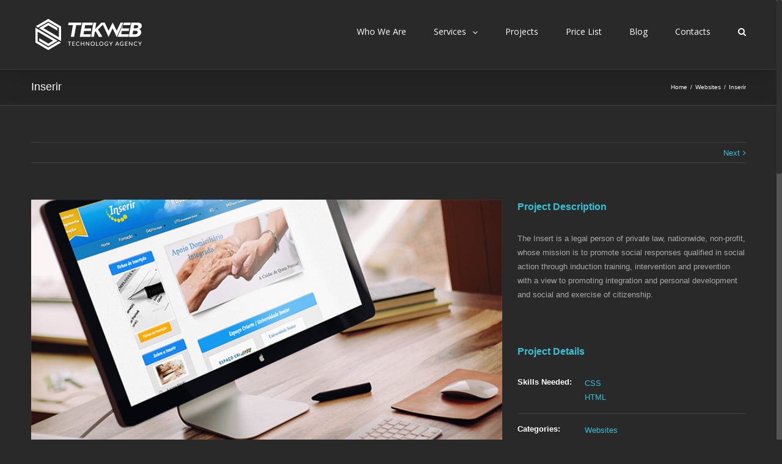

--- FILE ---
content_type: text/html; charset=UTF-8
request_url: https://www.tekweb.eu/portfolio-items/inserir/
body_size: 11613
content:
<!DOCTYPE html>
<html class="no-overflow-y" lang="en-US" prefix="og: http://ogp.me/ns# fb: http://ogp.me/ns/fb#">
<head>
	
	<meta http-equiv="Content-Type" content="text/html; charset=utf-8"/>

	
	<!--[if lte IE 8]>
	<script type="text/javascript" src="https://www.tekweb.eu/wp-content/themes/avada/assets/js/html5shiv.js"></script>
	<![endif]-->

	
	<meta name="viewport" content="width=device-width, initial-scale=1" />
	<title>Inserir &#8211; Tekweb</title>
						<script>
							/* You can add more configuration options to webfontloader by previously defining the WebFontConfig with your options */
							if ( typeof WebFontConfig === "undefined" ) {
								WebFontConfig = new Object();
							}
							WebFontConfig['google'] = {families: ['Open+Sans:400', 'PT+Sans:700']};

							(function() {
								var wf = document.createElement( 'script' );
								wf.src = 'https://ajax.googleapis.com/ajax/libs/webfont/1.5.3/webfont.js';
								wf.type = 'text/javascript';
								wf.async = 'true';
								var s = document.getElementsByTagName( 'script' )[0];
								s.parentNode.insertBefore( wf, s );
							})();
						</script>
						<link rel='dns-prefetch' href='//s.w.org' />
<link rel="alternate" type="application/rss+xml" title="Tekweb &raquo; Feed" href="https://www.tekweb.eu/feed/" />
<link rel="alternate" type="application/rss+xml" title="Tekweb &raquo; Comments Feed" href="https://www.tekweb.eu/comments/feed/" />
			<link rel="shortcut icon" href="https://www.tekweb.eu/wp-content/uploads/2016/06/favicon.png" type="image/x-icon" />
					<!-- For iPhone -->
			<link rel="apple-touch-icon-precomposed" href="https://www.tekweb.eu/wp-content/uploads/2016/06/favicon-apple.png">
					<!-- For iPhone 4 Retina display -->
			<link rel="apple-touch-icon-precomposed" sizes="114x114" href="https://www.tekweb.eu/wp-content/uploads/2016/06/favicon-retina.png">
					<!-- For iPad -->
			<link rel="apple-touch-icon-precomposed" sizes="72x72" href="https://www.tekweb.eu/wp-content/uploads/2016/06/favicon-ipad.png">
					<!-- For iPad Retina display -->
			<link rel="apple-touch-icon-precomposed" sizes="144x144" href="https://www.tekweb.eu/wp-content/uploads/2016/06/favicon-ipad-retina.png">
		
		<meta property="og:title" content="Inserir"/>
		<meta property="og:type" content="article"/>
		<meta property="og:url" content="https://www.tekweb.eu/portfolio-items/inserir/"/>
		<meta property="og:site_name" content="Tekweb"/>
		<meta property="og:description" content="The Insert is a legal person of private law, nationwide, non-profit, whose mission is to promote social responses qualified in social action through induction training, intervention and prevention with a view to promoting integration and personal development and social and exercise of citizenship."/>

									<meta property="og:image" content="https://www.tekweb.eu/wp-content/uploads/2016/06/inserir.jpg"/>
							<!-- This site uses the Google Analytics by MonsterInsights plugin v8.17 - Using Analytics tracking - https://www.monsterinsights.com/ -->
		<!-- Note: MonsterInsights is not currently configured on this site. The site owner needs to authenticate with Google Analytics in the MonsterInsights settings panel. -->
					<!-- No tracking code set -->
				<!-- / Google Analytics by MonsterInsights -->
				<script type="text/javascript">
			window._wpemojiSettings = {"baseUrl":"https:\/\/s.w.org\/images\/core\/emoji\/11.2.0\/72x72\/","ext":".png","svgUrl":"https:\/\/s.w.org\/images\/core\/emoji\/11.2.0\/svg\/","svgExt":".svg","source":{"concatemoji":"https:\/\/www.tekweb.eu\/wp-includes\/js\/wp-emoji-release.min.js?ver=5.1.21"}};
			!function(e,a,t){var n,r,o,i=a.createElement("canvas"),p=i.getContext&&i.getContext("2d");function s(e,t){var a=String.fromCharCode;p.clearRect(0,0,i.width,i.height),p.fillText(a.apply(this,e),0,0);e=i.toDataURL();return p.clearRect(0,0,i.width,i.height),p.fillText(a.apply(this,t),0,0),e===i.toDataURL()}function c(e){var t=a.createElement("script");t.src=e,t.defer=t.type="text/javascript",a.getElementsByTagName("head")[0].appendChild(t)}for(o=Array("flag","emoji"),t.supports={everything:!0,everythingExceptFlag:!0},r=0;r<o.length;r++)t.supports[o[r]]=function(e){if(!p||!p.fillText)return!1;switch(p.textBaseline="top",p.font="600 32px Arial",e){case"flag":return s([55356,56826,55356,56819],[55356,56826,8203,55356,56819])?!1:!s([55356,57332,56128,56423,56128,56418,56128,56421,56128,56430,56128,56423,56128,56447],[55356,57332,8203,56128,56423,8203,56128,56418,8203,56128,56421,8203,56128,56430,8203,56128,56423,8203,56128,56447]);case"emoji":return!s([55358,56760,9792,65039],[55358,56760,8203,9792,65039])}return!1}(o[r]),t.supports.everything=t.supports.everything&&t.supports[o[r]],"flag"!==o[r]&&(t.supports.everythingExceptFlag=t.supports.everythingExceptFlag&&t.supports[o[r]]);t.supports.everythingExceptFlag=t.supports.everythingExceptFlag&&!t.supports.flag,t.DOMReady=!1,t.readyCallback=function(){t.DOMReady=!0},t.supports.everything||(n=function(){t.readyCallback()},a.addEventListener?(a.addEventListener("DOMContentLoaded",n,!1),e.addEventListener("load",n,!1)):(e.attachEvent("onload",n),a.attachEvent("onreadystatechange",function(){"complete"===a.readyState&&t.readyCallback()})),(n=t.source||{}).concatemoji?c(n.concatemoji):n.wpemoji&&n.twemoji&&(c(n.twemoji),c(n.wpemoji)))}(window,document,window._wpemojiSettings);
		</script>
		<style type="text/css">
img.wp-smiley,
img.emoji {
	display: inline !important;
	border: none !important;
	box-shadow: none !important;
	height: 1em !important;
	width: 1em !important;
	margin: 0 .07em !important;
	vertical-align: -0.1em !important;
	background: none !important;
	padding: 0 !important;
}
</style>
	<link rel='stylesheet' id='wp-block-library-css'  href='https://www.tekweb.eu/wp-includes/css/dist/block-library/style.min.css?ver=5.1.21' type='text/css' media='all' />
<link rel='stylesheet' id='bsf-Defaults-css'  href='https://www.tekweb.eu/wp-content/uploads/smile_fonts/Defaults/Defaults.css?ver=5.1.21' type='text/css' media='all' />
<link rel='stylesheet' id='avada-stylesheet-css'  href='https://www.tekweb.eu/wp-content/themes/avada/style.css?ver=4.0.1' type='text/css' media='all' />
<!--[if lte IE 9]>
<link rel='stylesheet' id='avada-shortcodes-css'  href='https://www.tekweb.eu/wp-content/themes/avada/shortcodes.css?ver=4.0.1' type='text/css' media='all' />
<![endif]-->
<link rel='stylesheet' id='fontawesome-css'  href='https://www.tekweb.eu/wp-content/themes/avada/assets/fonts/fontawesome/font-awesome.css?ver=4.0.1' type='text/css' media='all' />
<!--[if lte IE 9]>
<link rel='stylesheet' id='avada-IE-fontawesome-css'  href='https://www.tekweb.eu/wp-content/themes/avada/assets/fonts/fontawesome/font-awesome.css?ver=4.0.1' type='text/css' media='all' />
<![endif]-->
<!--[if lte IE 8]>
<link rel='stylesheet' id='avada-IE8-css'  href='https://www.tekweb.eu/wp-content/themes/avada/assets/css/ie8.css?ver=4.0.1' type='text/css' media='all' />
<![endif]-->
<!--[if IE]>
<link rel='stylesheet' id='avada-IE-css'  href='https://www.tekweb.eu/wp-content/themes/avada/assets/css/ie.css?ver=4.0.1' type='text/css' media='all' />
<![endif]-->
<link rel='stylesheet' id='avada-iLightbox-css'  href='https://www.tekweb.eu/wp-content/themes/avada/ilightbox.css?ver=4.0.1' type='text/css' media='all' />
<link rel='stylesheet' id='avada-animations-css'  href='https://www.tekweb.eu/wp-content/themes/avada/animations.css?ver=4.0.1' type='text/css' media='all' />
<!--[if lt IE 9]>
<link rel='stylesheet' id='vc_lte_ie9-css'  href='https://www.tekweb.eu/wp-content/plugins/js_composer/assets/css/vc_lte_ie9.min.css?ver=6.0.2' type='text/css' media='screen' />
<![endif]-->
<link rel='stylesheet' id='swatchbook-css-css'  href='https://www.tekweb.eu/wp-content/plugins/Ultimate_VC_Addons/modules/../assets/css/swatchbook.css?ver=5.1.21' type='text/css' media='all' />
<link rel='stylesheet' id='vc_plugin_table_style_css-css'  href='https://www.tekweb.eu/wp-content/plugins/easy-tables-vc/assets/css/style.css?ver=1.0.0' type='text/css' media='all' />
<link rel='stylesheet' id='vc_plugin_themes_css-css'  href='https://www.tekweb.eu/wp-content/plugins/easy-tables-vc/assets/css/themes.css?ver=5.1.21' type='text/css' media='all' />
<link rel='stylesheet' id='avada-dynamic-css-css'  href='//www.tekweb.eu/wp-content/uploads/avada-styles/avada-1094.css?timestamp=1558767707&#038;ver=5.1.21' type='text/css' media='all' />
<script type='text/javascript' src='https://www.tekweb.eu/wp-includes/js/jquery/jquery.js?ver=1.12.4'></script>
<script type='text/javascript' src='https://www.tekweb.eu/wp-includes/js/jquery/jquery-migrate.min.js?ver=1.4.1'></script>
<script type='text/javascript' src='https://www.tekweb.eu/wp-content/plugins/Ultimate_VC_Addons/modules/../assets/js/modernizr.custom.js?ver=5.1.21'></script>
<script type='text/javascript' src='https://www.tekweb.eu/wp-content/plugins/Ultimate_VC_Addons/modules/../assets/js/jquery.swatchbook.js?ver=5.1.21'></script>
<link rel='https://api.w.org/' href='https://www.tekweb.eu/wp-json/' />
<link rel="EditURI" type="application/rsd+xml" title="RSD" href="https://www.tekweb.eu/xmlrpc.php?rsd" />
<link rel="wlwmanifest" type="application/wlwmanifest+xml" href="https://www.tekweb.eu/wp-includes/wlwmanifest.xml" /> 
<meta name="generator" content="WordPress 5.1.21" />
<link rel="canonical" href="https://www.tekweb.eu/portfolio-items/inserir/" />
<link rel='shortlink' href='https://www.tekweb.eu/?p=1094' />
<link rel="alternate" type="application/json+oembed" href="https://www.tekweb.eu/wp-json/oembed/1.0/embed?url=https%3A%2F%2Fwww.tekweb.eu%2Fportfolio-items%2Finserir%2F" />
<link rel="alternate" type="text/xml+oembed" href="https://www.tekweb.eu/wp-json/oembed/1.0/embed?url=https%3A%2F%2Fwww.tekweb.eu%2Fportfolio-items%2Finserir%2F&#038;format=xml" />
<!-- Global site tag (gtag.js) - Google Analytics -->
<script async src="https://www.googletagmanager.com/gtag/js?id=UA-28031363-9"></script>
<script>
  window.dataLayer = window.dataLayer || [];
  function gtag(){dataLayer.push(arguments);}
  gtag('js', new Date());

  gtag('config', 'UA-28031363-9');
</script><style type="text/css">
.qtranxs_flag_en {background-image: url(https://www.tekweb.eu/wp-content/plugins/qtranslate-x_OLD/flags/gb.png); background-repeat: no-repeat;}
.qtranxs_flag_pt {background-image: url(https://www.tekweb.eu/wp-content/plugins/qtranslate-x_OLD/flags/pt.png); background-repeat: no-repeat;}
</style>
<link hreflang="en" href="https://en.www.tekweb.eu/portfolio-items/inserir/" rel="alternate" />
<link hreflang="pt" href="https://pt.www.tekweb.eu/portfolio-items/inserir/" rel="alternate" />
<link hreflang="x-default" href="https://www.tekweb.eu/portfolio-items/inserir/" rel="alternate" />
<meta name="generator" content="qTranslate-X 3.4.6.8" />
<meta name="generator" content="Powered by WPBakery Page Builder - drag and drop page builder for WordPress."/>
<!--[if IE 9]> <script>var _fusionParallaxIE9 = true;</script> <![endif]-->		<style type="text/css" id="wp-custom-css">
			.qtranxs_flag_en {background-image: url(https://www.tekweb.eu/wp-content/plugins/qtranslate-x/flags/gb.png); background-repeat: no-repeat;}
.qtranxs_flag_pt {background-image: url(https://www.tekweb.eu/wp-content/plugins/qtranslate-x/flags/pt.png); background-repeat: no-repeat;}
		</style>
		<noscript><style type="text/css"> .wpb_animate_when_almost_visible { opacity: 1; }</style></noscript>
	
	<!--[if lte IE 8]>
	<script type="text/javascript">
	jQuery(document).ready(function() {
	var imgs, i, w;
	var imgs = document.getElementsByTagName( 'img' );
	for( i = 0; i < imgs.length; i++ ) {
		w = imgs[i].getAttribute( 'width' );
		imgs[i].removeAttribute( 'width' );
		imgs[i].removeAttribute( 'height' );
	}
	});
	</script>

	<script src="https://www.tekweb.eu/wp-content/themes/avada/assets/js/excanvas.js"></script>

	<![endif]-->

	<!--[if lte IE 9]>
	<script type="text/javascript">
	jQuery(document).ready(function() {

	// Combine inline styles for body tag
	jQuery('body').each( function() {
		var combined_styles = '<style type="text/css">';

		jQuery( this ).find( 'style' ).each( function() {
			combined_styles += jQuery(this).html();
			jQuery(this).remove();
		});

		combined_styles += '</style>';

		jQuery( this ).prepend( combined_styles );
	});
	});
	</script>

	<![endif]-->

	<script type="text/javascript">
		var doc = document.documentElement;
		doc.setAttribute('data-useragent', navigator.userAgent);
	</script>

	
	</head>
<body class="avada_portfolio-template-default single single-avada_portfolio postid-1094 single-format-standard fusion-body no-mobile-slidingbar mobile-logo-pos-left layout-wide-mode menu-text-align-left mobile-menu-design-modern fusion-image-hovers fusion-show-pagination-text wpb-js-composer js-comp-ver-6.0.2 vc_responsive">
				<div id="wrapper" class="">
		<div id="home" style="position:relative;top:1px;"></div>
				
		
			<div class="fusion-header-wrapper fusion-header-shadow">
				<div class="fusion-header-v1 fusion-logo-left fusion-sticky-menu- fusion-sticky-logo-1 fusion-mobile-logo-1 fusion-mobile-menu-design-modern ">
					<div class="fusion-header-sticky-height"></div>
<div class="fusion-header">
	<div class="fusion-row">
		<div class="fusion-logo" data-margin-top="31px" data-margin-bottom="31px" data-margin-left="0px" data-margin-right="0px">
				<a class="fusion-logo-link" href="https://www.tekweb.eu">
						<img src="//www.tekweb.eu/wp-content/uploads/2016/10/main-logo-white.png" width="225" height="51" alt="Tekweb" class="fusion-logo-1x fusion-standard-logo" />

							<img src="//www.tekweb.eu/wp-content/uploads/2016/10/main-logo-white.png" width="225" height="51" alt="Tekweb" class="fusion-standard-logo fusion-logo-2x" />
			
			<!-- mobile logo -->
											<img src="//www.tekweb.eu/wp-content/uploads/2016/06/logo-mobile.png" width="190" height="43" alt="Tekweb" class="fusion-logo-1x fusion-mobile-logo-1x" />

														<img src="//www.tekweb.eu/wp-content/uploads/2016/06/logo-1.png" width="190" height="43" alt="Tekweb" style="max-height: 43px; height: auto;" class="fusion-logo-2x fusion-mobile-logo-2x" />
							
			<!-- sticky header logo -->
											<img src="//www.tekweb.eu/wp-content/uploads/2016/10/main-logo-white.png" width="225" height="51" alt="Tekweb" class="fusion-logo-1x fusion-sticky-logo-1x" />

														<img src="//www.tekweb.eu/wp-content/uploads/2016/06/logo-sticky2x.png" width="225" height="51" alt="Tekweb" style="max-height: 51px; height: auto;" class="fusion-logo-2x fusion-sticky-logo-2x" />
									</a>
		</div>
		<div class="fusion-main-menu"><ul id="menu-main-menu" class="fusion-menu"><li  id="menu-item-21"  class="menu-item menu-item-type-post_type menu-item-object-page menu-item-21"  ><a  href="https://www.tekweb.eu/who-we-are/"><span class="menu-text">Who We Are</span></a></li><li  id="menu-item-1652"  class="menu-item menu-item-type-custom menu-item-object-custom menu-item-has-children menu-item-1652 fusion-dropdown-menu"  ><a ><span class="menu-text">Services</span> <span class="fusion-caret"><i class="fusion-dropdown-indicator"></i></span></a><ul class="sub-menu"><li  id="menu-item-1342"  class="menu-item menu-item-type-post_type menu-item-object-page menu-item-1342 fusion-dropdown-submenu"  ><a  href="https://www.tekweb.eu/image-management/"><span class="">Image Management</span></a></li><li  id="menu-item-1348"  class="menu-item menu-item-type-post_type menu-item-object-page menu-item-1348 fusion-dropdown-submenu"  ><a  href="https://www.tekweb.eu/websites/"><span class="">Websites</span></a></li><li  id="menu-item-1355"  class="menu-item menu-item-type-post_type menu-item-object-page menu-item-1355 fusion-dropdown-submenu"  ><a  href="https://www.tekweb.eu/seo-consulting/"><span class="">SEO Consulting</span></a></li><li  id="menu-item-1360"  class="menu-item menu-item-type-post_type menu-item-object-page menu-item-1360 fusion-dropdown-submenu"  ><a  href="https://www.tekweb.eu/online-advertising/"><span class="">Online Advertising</span></a></li><li  id="menu-item-1364"  class="menu-item menu-item-type-post_type menu-item-object-page menu-item-1364 fusion-dropdown-submenu"  ><a  href="https://www.tekweb.eu/newsletter-service/"><span class="">Newsletter Service</span></a></li><li  id="menu-item-1369"  class="menu-item menu-item-type-post_type menu-item-object-page menu-item-1369 fusion-dropdown-submenu"  ><a  href="https://www.tekweb.eu/software-development/"><span class="">Software Development</span></a></li></ul></li><li  id="menu-item-1377"  class="menu-item menu-item-type-post_type menu-item-object-page menu-item-1377"  ><a  href="https://www.tekweb.eu/projects/"><span class="menu-text">Projects</span></a></li><li  id="menu-item-1441"  class="menu-item menu-item-type-post_type menu-item-object-page menu-item-1441"  ><a  href="https://www.tekweb.eu/price-list/"><span class="menu-text">Price List</span></a></li><li  id="menu-item-1738"  class="menu-item menu-item-type-post_type menu-item-object-page menu-item-1738"  ><a  href="https://www.tekweb.eu/blog/"><span class="menu-text">Blog</span></a></li><li  id="menu-item-747"  class="menu-item menu-item-type-post_type menu-item-object-page menu-item-747"  ><a  href="https://www.tekweb.eu/contact-us/"><span class="menu-text">Contacts</span></a></li><li class="fusion-custom-menu-item fusion-main-menu-search"><a class="fusion-main-menu-icon"></a><div class="fusion-custom-menu-item-contents"><form role="search" class="searchform" method="get" action="https://www.tekweb.eu/">
	<div class="search-table">
		<div class="search-field">
			<input type="text" value="" name="s" class="s" placeholder="Search ..." />
		</div>
		<div class="search-button">
			<input type="submit" class="searchsubmit" value="&#xf002;" />
		</div>
	</div>
</form>
</div></li></ul></div>			<div class="fusion-mobile-menu-icons">
							<a href="#" class="fusion-icon fusion-icon-bars"></a>
		
		
			</div>


<div class="fusion-mobile-nav-holder"></div>

	</div>
</div>
				</div>
				<div class="fusion-clearfix"></div>
			</div>
					
		<div id="sliders-container">
					</div>
				
					<div class="fusion-page-title-bar fusion-page-title-bar-breadcrumbs fusion-page-title-bar-left">
	<div class="fusion-page-title-row">
		<div class="fusion-page-title-wrapper">
			<div class="fusion-page-title-captions">

																			<h1 class="entry-title">Inserir</h1>

									
				
			</div>

												<div class="fusion-page-title-secondary"><div class="fusion-breadcrumbs"><span itemscope itemtype="http://data-vocabulary.org/Breadcrumb"><a itemprop="url" href="https://www.tekweb.eu" ><span itemprop="title">Home</span></a></span><span class="fusion-breadcrumb-sep">/</span><span itemscope itemtype="http://data-vocabulary.org/Breadcrumb"><a itemprop="url" href="https://www.tekweb.eu/portfolio_category/websites/" ><span itemprop="title">Websites</span></a></span><span class="fusion-breadcrumb-sep">/</span><span class="breadcrumb-leaf">Inserir</span></div></div>
							
		</div>
	</div>
</div>
		
		
		
						<div id="main" class="clearfix " style="">
			<div class="fusion-row" style="">
<div id="content" class="portfolio-half" style="width: 100%;">
	
			<div class="single-navigation clearfix">
			
			
			
											<a href="https://www.tekweb.eu/portfolio-items/gasutil/" rel="next">Next</a>
					</div>
	
			<div id="post-1094" class="post-1094 avada_portfolio type-avada_portfolio status-publish format-standard has-post-thumbnail hentry portfolio_category-websites portfolio_skills-css portfolio_skills-html">
			
																		<div class="fusion-flexslider flexslider fusion-post-slideshow post-slideshow fusion-flexslider-loading">
							<ul class="slides">
																																																																																										<li>
																							<a href="https://www.tekweb.eu/wp-content/uploads/2016/06/mocku-inserir-desk.jpg" data-rel="iLightbox[gallery1094]" title="" data-title="mocku-inserir-desk" data-caption="">
													<img src="https://www.tekweb.eu/wp-content/uploads/2016/06/mocku-inserir-desk.jpg" alt="" role="presentation" />
												</a>
																					</li>
																																																																																				<li>
																							<a href="https://www.tekweb.eu/wp-content/uploads/2016/06/mocku-inserir-macbook.jpg" data-rel="iLightbox[gallery1094]" title="" data-title="mocku-inserir-macbook" data-caption="">
													<img src="https://www.tekweb.eu/wp-content/uploads/2016/06/mocku-inserir-macbook.jpg" alt="" role="presentation" />
												</a>
																					</li>
																																																																																																							</ul>
						</div>
												
						<div class="project-content clearfix">
				
			<span class="entry-title" style="display: none;">
			Inserir		</span>
	
			<span class="vcard" style="display: none;">
			<span class="fn">
				<a href="https://www.tekweb.eu/author/webmaster/" title="Posts by admin" rel="author">admin</a>			</span>
		</span>
	
			<span class="updated" style="display:none;">
			2016-06-15T09:46:03+00:00		</span>
	
				<div class="project-description post-content fusion-project-description-details" style="">
											<h3 style="">Project Description</h3>
										<p>The Insert is a legal person of private law, nationwide, non-profit, whose mission is to promote social responses qualified in social action through induction training, intervention and prevention with a view to promoting integration and personal development and social and exercise of citizenship.</p>
				</div>
									<div class="project-info">

						<h3>Project Details</h3>

													<div class="project-info-box">
								<h4>Skills Needed:</h4>
								<div class="project-terms">
									<a href="https://www.tekweb.eu/portfolio_skills/css/" rel="tag">CSS</a><br /><a href="https://www.tekweb.eu/portfolio_skills/html/" rel="tag">HTML</a>								</div>
							</div>
						
													<div class="project-info-box">
								<h4>Categories:</h4>
								<div class="project-terms">
									<a href="https://www.tekweb.eu/portfolio_category/websites/" rel="tag">Websites</a>								</div>
							</div>
						
						
																				<div class="project-info-box">
								<h4>Project URL:</h4>
								<span><a href="http://inserir.com.pt/">inserir.com.pt</a></span>
							</div>
						
						
											</div>
							</div>

			<div class="portfolio-sep"></div>
										<div class="fusion-sharing-box fusion-single-sharing-box share-box">
				<h4>Share This Story, Choose Your Platform!</h4>
				<div class="fusion-social-networks boxed-icons"><div class="fusion-social-networks-wrapper"><a class="fusion-social-network-icon fusion-tooltip fusion-facebook fusion-icon-facebook" style="color:#919191;background-color:#4b4e4f;border-color:#4b4e4f;border-radius:4px;" social_network="facebook" social_link="http://www.facebook.com/sharer.php?m2w&amp;s=100&amp;p&#091;url&#093;=https://www.tekweb.eu/portfolio-items/inserir/&amp;p&#091;images&#093;&#091;0&#093;=https://www.tekweb.eu/wp-content/uploads/2016/06/inserir.jpg&amp;p&#091;title&#093;=Inserir" icon_color="#919191" box_color="#4b4e4f" last href="https://www.facebook.com/sharer.php?m2w&amp;s=100&amp;p&#091;url&#093;=https://www.tekweb.eu/portfolio-items/inserir/&amp;p&#091;images&#093;&#091;0&#093;=https://www.tekweb.eu/wp-content/uploads/2016/06/inserir.jpg&amp;p&#091;title&#093;=Inserir" target="_blank" data-placement="top" data-title="Facebook" data-toggle="tooltip" title="Facebook"><span class="screen-reader-text">Facebook</span></a><a  class="fusion-social-network-icon fusion-tooltip fusion-twitter fusion-icon-twitter" style="color:#919191;background-color:#4b4e4f;border-color:#4b4e4f;border-radius:4px;" social_network="twitter" social_link="https://twitter.com/share?text=Inserir&amp;url=https%3A%2F%2Fwww.tekweb.eu%2Fportfolio-items%2Finserir%2F" icon_color="#919191" box_color="#4b4e4f" last href="https://twitter.com/share?text=Inserir&amp;url=https%3A%2F%2Fwww.tekweb.eu%2Fportfolio-items%2Finserir%2F" target="_blank" data-placement="top" data-title="Twitter" data-toggle="tooltip" title="Twitter"><span class="screen-reader-text">Twitter</span></a><a  class="fusion-social-network-icon fusion-tooltip fusion-linkedin fusion-icon-linkedin" style="color:#919191;background-color:#4b4e4f;border-color:#4b4e4f;border-radius:4px;" social_network="linkedin" social_link="https://www.linkedin.com/shareArticle?mini=true&amp;url=https://www.tekweb.eu/portfolio-items/inserir/&amp;title=Inserir&amp;summary=The%20Insert%20is%20a%20legal%20person%20of%20private%20law%2C%20nationwide%2C%20non-profit%2C%20whose%20mission%20is%20to%20promote%20social%20responses%20qualified%20in%20social%20action%20through%20induction%20training%2C%20intervention%20and%20prevention%20with%20a%20view%20to%20promoting%20integration%20and%20personal%20development%20and%20social%20and%20exercise%20of%20citizenship." icon_color="#919191" box_color="#4b4e4f" last href="https://www.linkedin.com/shareArticle?mini=true&amp;url=https://www.tekweb.eu/portfolio-items/inserir/&amp;title=Inserir&amp;summary=The%20Insert%20is%20a%20legal%20person%20of%20private%20law%2C%20nationwide%2C%20non-profit%2C%20whose%20mission%20is%20to%20promote%20social%20responses%20qualified%20in%20social%20action%20through%20induction%20training%2C%20intervention%20and%20prevention%20with%20a%20view%20to%20promoting%20integration%20and%20personal%20development%20and%20social%20and%20exercise%20of%20citizenship." target="_blank" data-placement="top" data-title="Linkedin" data-toggle="tooltip" title="Linkedin"><span class="screen-reader-text">Linkedin</span></a><a  class="fusion-social-network-icon fusion-tooltip fusion-reddit fusion-icon-reddit" style="color:#919191;background-color:#4b4e4f;border-color:#4b4e4f;border-radius:4px;" social_network="reddit" social_link="http://reddit.com/submit?url=https://www.tekweb.eu/portfolio-items/inserir/&amp;title=Inserir" icon_color="#919191" box_color="#4b4e4f" last href="http://reddit.com/submit?url=https://www.tekweb.eu/portfolio-items/inserir/&amp;title=Inserir" target="_blank" data-placement="top" data-title="Reddit" data-toggle="tooltip" title="Reddit"><span class="screen-reader-text">Reddit</span></a><a class="fusion-social-network-icon fusion-tooltip fusion-tumblr fusion-icon-tumblr" style="color:#919191;background-color:#4b4e4f;border-color:#4b4e4f;border-radius:4px;" social_network="tumblr" social_link="http://www.tumblr.com/share/link?url=https%3A%2F%2Fwww.tekweb.eu%2Fportfolio-items%2Finserir%2F&amp;name=Inserir&amp;description=The%20Insert%20is%20a%20legal%20person%20of%20private%20law%2C%20nationwide%2C%20non-profit%2C%20whose%20mission%20is%20to%20promote%20social%20responses%20qualified%20in%20social%20action%20through%20induction%20training%2C%20intervention%20and%20prevention%20with%20a%20view%20to%20promoting%20integration%20and%20personal%20development%20and%20social%20and%20exercise%20of%20citizenship." icon_color="#919191" box_color="#4b4e4f" last href="https://www.tumblr.com/share/link?url=https%3A%2F%2Fwww.tekweb.eu%2Fportfolio-items%2Finserir%2F&amp;name=Inserir&amp;description=The%20Insert%20is%20a%20legal%20person%20of%20private%20law%2C%20nationwide%2C%20non-profit%2C%20whose%20mission%20is%20to%20promote%20social%20responses%20qualified%20in%20social%20action%20through%20induction%20training%2C%20intervention%20and%20prevention%20with%20a%20view%20to%20promoting%20integration%20and%20personal%20development%20and%20social%20and%20exercise%20of%20citizenship." target="_blank" data-placement="top" data-title="Tumblr" data-toggle="tooltip" title="Tumblr"><span class="screen-reader-text">Tumblr</span></a><a  class="fusion-social-network-icon fusion-tooltip fusion-googleplus fusion-icon-googleplus" style="color:#919191;background-color:#4b4e4f;border-color:#4b4e4f;border-radius:4px;" social_network="googleplus" social_link="https://plus.google.com/share?url=https://www.tekweb.eu/portfolio-items/inserir/" icon_color="#919191" box_color="#4b4e4f" last href="https://plus.google.com/share?url=https://www.tekweb.eu/portfolio-items/inserir/" onclick="javascript:window.open(this.href,&#039;&#039;, &#039;menubar=no,toolbar=no,resizable=yes,scrollbars=yes,height=600,width=600&#039;);return false;" target="_blank" data-placement="top" data-title="Google+" data-toggle="tooltip" title="Google+"><span class="screen-reader-text">Google+</span></a><a class="fusion-social-network-icon fusion-tooltip fusion-pinterest fusion-icon-pinterest" style="color:#919191;background-color:#4b4e4f;border-color:#4b4e4f;border-radius:4px;" social_network="pinterest" social_link="http://pinterest.com/pin/create/button/?url=https%3A%2F%2Fwww.tekweb.eu%2Fportfolio-items%2Finserir%2F&amp;description=The%20Insert%20is%20a%20legal%20person%20of%20private%20law%2C%20nationwide%2C%20non-profit%2C%20whose%20mission%20is%20to%20promote%20social%20responses%20qualified%20in%20social%20action%20through%20induction%20training%2C%20intervention%20and%20prevention%20with%20a%20view%20to%20promoting%20integration%20and%20personal%20development%20and%20social%20and%20exercise%20of%20citizenship.&amp;media=https%3A%2F%2Fwww.tekweb.eu%2Fwp-content%2Fuploads%2F2016%2F06%2Finserir.jpg" icon_color="#919191" box_color="#4b4e4f" last href="https://pinterest.com/pin/create/button/?url=https%3A%2F%2Fwww.tekweb.eu%2Fportfolio-items%2Finserir%2F&amp;description=The%20Insert%20is%20a%20legal%20person%20of%20private%20law%2C%20nationwide%2C%20non-profit%2C%20whose%20mission%20is%20to%20promote%20social%20responses%20qualified%20in%20social%20action%20through%20induction%20training%2C%20intervention%20and%20prevention%20with%20a%20view%20to%20promoting%20integration%20and%20personal%20development%20and%20social%20and%20exercise%20of%20citizenship.&amp;media=https%3A%2F%2Fwww.tekweb.eu%2Fwp-content%2Fuploads%2F2016%2F06%2Finserir.jpg" target="_blank" data-placement="top" data-title="Pinterest" data-toggle="tooltip" title="Pinterest"><span class="screen-reader-text">Pinterest</span></a><a  class="fusion-social-network-icon fusion-tooltip fusion-vk fusion-icon-vk" style="color:#919191;background-color:#4b4e4f;border-color:#4b4e4f;border-radius:4px;" social_network="vk" social_link="http://vkontakte.ru/share.php?url=https%3A%2F%2Fwww.tekweb.eu%2Fportfolio-items%2Finserir%2F&amp;title=Inserir&amp;description=The%20Insert%20is%20a%20legal%20person%20of%20private%20law%2C%20nationwide%2C%20non-profit%2C%20whose%20mission%20is%20to%20promote%20social%20responses%20qualified%20in%20social%20action%20through%20induction%20training%2C%20intervention%20and%20prevention%20with%20a%20view%20to%20promoting%20integration%20and%20personal%20development%20and%20social%20and%20exercise%20of%20citizenship." icon_color="#919191" box_color="#4b4e4f" last href="http://vkontakte.ru/share.php?url=https%3A%2F%2Fwww.tekweb.eu%2Fportfolio-items%2Finserir%2F&amp;title=Inserir&amp;description=The%20Insert%20is%20a%20legal%20person%20of%20private%20law%2C%20nationwide%2C%20non-profit%2C%20whose%20mission%20is%20to%20promote%20social%20responses%20qualified%20in%20social%20action%20through%20induction%20training%2C%20intervention%20and%20prevention%20with%20a%20view%20to%20promoting%20integration%20and%20personal%20development%20and%20social%20and%20exercise%20of%20citizenship." target="_blank" data-placement="top" data-title="Vk" data-toggle="tooltip" title="Vk"><span class="screen-reader-text">Vk</span></a><a class="fusion-social-network-icon fusion-tooltip fusion-mail fusion-icon-mail fusion-last-social-icon" style="color:#919191;background-color:#4b4e4f;border-color:#4b4e4f;border-radius:4px;" social_network="mail" social_link="mailto:?subject=Inserir&amp;body=https://www.tekweb.eu/portfolio-items/inserir/" icon_color="#919191" box_color="#4b4e4f" last="1" href="/cdn-cgi/l/email-protection#e3dc90968189868097deaa8d9086918a91c5828e93d8818c879ade8b97979390d9cccc949494cd978688948681cd8696cc938c9197858c8f8a8cce8a97868e90cc8a8d9086918a91cc" target="_self" data-placement="top" data-title="Email" data-toggle="tooltip" title="Email"><span class="screen-reader-text">Email</span></a><div class="fusion-clearfix"></div></div></div>			</div>
							<div class="related-posts single-related-posts">
	<div class="fusion-title fusion-title-size-three sep-single" style="margin-top:0px;margin-bottom:0px;"><h3 class="title-heading-left">Related Projects</h3><div class="title-sep-container"><div class="title-sep sep-single"></div></div></div>
	
	
	
	
				<div class="fusion-carousel" data-imagesize="fixed" data-metacontent="yes" data-autoplay="yes" data-touchscroll="no" data-columns="3" data-itemmargin="20px" data-itemwidth="180" data-touchscroll="yes" data-scrollitems="">
		<div class="fusion-carousel-positioner">
			<ul class="fusion-carousel-holder">
													<li class="fusion-carousel-item">
						<div class="fusion-carousel-item-wrapper">
							
<div class="fusion-image-wrapper fusion-image-size-fixed" aria-haspopup="true">

	
			<img src="https://www.tekweb.eu/wp-content/uploads/2016/07/tekweb-500x383.jpg" srcset="https://www.tekweb.eu/wp-content/uploads/2016/07/tekweb-500x383.jpg 1x, https://www.tekweb.eu/wp-content/uploads/2016/07/tekweb-500x383@2x.jpg 2x" width="500" height="383" alt="Tekweb" />


		<div class="fusion-rollover">
	<div class="fusion-rollover-content">

														<a class="fusion-rollover-link" href="https://www.tekweb.eu/portfolio-items/tekweb/">Permalink</a>
			
														
								
													<div class="fusion-rollover-sep"></div>
				
																		<a class="fusion-rollover-gallery" href="https://www.tekweb.eu/wp-content/uploads/2016/07/tekweb.jpg" data-id="1597" data-rel="iLightbox[gallery]" data-title="tekweb" data-caption="">
						Gallery					</a>
														
				
				
		
				
				
					</div>
</div>

	
</div>
							

																							<h4 class="fusion-carousel-title">
									<a href="https://www.tekweb.eu/portfolio-items/tekweb/"_self>Tekweb</a>
								</h4>

								<div class="fusion-carousel-meta">
									<span class="fusion-date">July 6th, 2016</span>

									<span class="fusion-inline-sep">|</span>
									<span><span>Comments Off<span class="screen-reader-text"> on Tekweb</span></span></span>
								</div><!-- fusion-carousel-meta -->
													</div><!-- fusion-carousel-item-wrapper -->
					</li>
									<li class="fusion-carousel-item">
						<div class="fusion-carousel-item-wrapper">
							
<div class="fusion-image-wrapper fusion-image-size-fixed" aria-haspopup="true">

	
			<img src="https://www.tekweb.eu/wp-content/uploads/2016/06/portal-pcfacil-500x383.jpg" srcset="https://www.tekweb.eu/wp-content/uploads/2016/06/portal-pcfacil-500x383.jpg 1x, https://www.tekweb.eu/wp-content/uploads/2016/06/portal-pcfacil-500x383@2x.jpg 2x" width="500" height="383" alt="Portal pcfacil" />


		<div class="fusion-rollover">
	<div class="fusion-rollover-content">

														<a class="fusion-rollover-link" href="https://www.tekweb.eu/portfolio-items/portal-pcfacil/">Permalink</a>
			
														
								
													<div class="fusion-rollover-sep"></div>
				
																		<a class="fusion-rollover-gallery" href="https://www.tekweb.eu/wp-content/uploads/2016/06/portal-pcfacil.jpg" data-id="1569" data-rel="iLightbox[gallery]" data-title="portal-pcfacil" data-caption="">
						Gallery					</a>
														
				
				
		
				
				
					</div>
</div>

	
</div>
							

																							<h4 class="fusion-carousel-title">
									<a href="https://www.tekweb.eu/portfolio-items/portal-pcfacil/"_self>Portal pcfacil</a>
								</h4>

								<div class="fusion-carousel-meta">
									<span class="fusion-date">June 27th, 2016</span>

									<span class="fusion-inline-sep">|</span>
									<span><span>Comments Off<span class="screen-reader-text"> on Portal pcfacil</span></span></span>
								</div><!-- fusion-carousel-meta -->
													</div><!-- fusion-carousel-item-wrapper -->
					</li>
									<li class="fusion-carousel-item">
						<div class="fusion-carousel-item-wrapper">
							
<div class="fusion-image-wrapper fusion-image-size-fixed" aria-haspopup="true">

	
			<img src="https://www.tekweb.eu/wp-content/uploads/2016/06/browsers-pcfacil-500x383.jpg" srcset="https://www.tekweb.eu/wp-content/uploads/2016/06/browsers-pcfacil-500x383.jpg 1x, https://www.tekweb.eu/wp-content/uploads/2016/06/browsers-pcfacil-500x383@2x.jpg 2x" width="500" height="383" alt="Browsers pcfacil" />


		<div class="fusion-rollover">
	<div class="fusion-rollover-content">

														<a class="fusion-rollover-link" href="https://www.tekweb.eu/portfolio-items/browsers-pcfacil/">Permalink</a>
			
														
								
													<div class="fusion-rollover-sep"></div>
				
																		<a class="fusion-rollover-gallery" href="https://www.tekweb.eu/wp-content/uploads/2016/06/browsers-pcfacil.jpg" data-id="1564" data-rel="iLightbox[gallery]" data-title="browsers-pcfacil" data-caption="">
						Gallery					</a>
														
				
				
		
				
				
					</div>
</div>

	
</div>
							

																							<h4 class="fusion-carousel-title">
									<a href="https://www.tekweb.eu/portfolio-items/browsers-pcfacil/"_self>Browsers pcfacil</a>
								</h4>

								<div class="fusion-carousel-meta">
									<span class="fusion-date">June 27th, 2016</span>

									<span class="fusion-inline-sep">|</span>
									<span><span>Comments Off<span class="screen-reader-text"> on Browsers pcfacil</span></span></span>
								</div><!-- fusion-carousel-meta -->
													</div><!-- fusion-carousel-item-wrapper -->
					</li>
									<li class="fusion-carousel-item">
						<div class="fusion-carousel-item-wrapper">
							
<div class="fusion-image-wrapper fusion-image-size-fixed" aria-haspopup="true">

	
			<img src="https://www.tekweb.eu/wp-content/uploads/2015/02/atrium-saldanha-500x383.jpg" srcset="https://www.tekweb.eu/wp-content/uploads/2015/02/atrium-saldanha-500x383.jpg 1x, https://www.tekweb.eu/wp-content/uploads/2015/02/atrium-saldanha-500x383@2x.jpg 2x" width="500" height="383" alt="Atrium Saldanha" />


		<div class="fusion-rollover">
	<div class="fusion-rollover-content">

														<a class="fusion-rollover-link" href="https://www.tekweb.eu/portfolio-items/atrium-saldanha/">Permalink</a>
			
														
								
													<div class="fusion-rollover-sep"></div>
				
																		<a class="fusion-rollover-gallery" href="https://www.tekweb.eu/wp-content/uploads/2015/02/atrium-saldanha.jpg" data-id="1517" data-rel="iLightbox[gallery]" data-title="atrium-saldanha" data-caption="">
						Gallery					</a>
														
				
				
		
				
				
					</div>
</div>

	
</div>
							

																							<h4 class="fusion-carousel-title">
									<a href="https://www.tekweb.eu/portfolio-items/atrium-saldanha/"_self>Atrium Saldanha</a>
								</h4>

								<div class="fusion-carousel-meta">
									<span class="fusion-date">June 20th, 2016</span>

									<span class="fusion-inline-sep">|</span>
									<span><span>Comments Off<span class="screen-reader-text"> on Atrium Saldanha</span></span></span>
								</div><!-- fusion-carousel-meta -->
													</div><!-- fusion-carousel-item-wrapper -->
					</li>
									<li class="fusion-carousel-item">
						<div class="fusion-carousel-item-wrapper">
							
<div class="fusion-image-wrapper fusion-image-size-fixed" aria-haspopup="true">

	
			<img src="https://www.tekweb.eu/wp-content/uploads/2016/06/paramedicos-internacional-500x383.jpg" srcset="https://www.tekweb.eu/wp-content/uploads/2016/06/paramedicos-internacional-500x383.jpg 1x, https://www.tekweb.eu/wp-content/uploads/2016/06/paramedicos-internacional-500x383@2x.jpg 2x" width="500" height="383" alt="Paramédicos Internacional" />


		<div class="fusion-rollover">
	<div class="fusion-rollover-content">

														<a class="fusion-rollover-link" href="https://www.tekweb.eu/portfolio-items/paramedicos-internacional/">Permalink</a>
			
														
								
													<div class="fusion-rollover-sep"></div>
				
																		<a class="fusion-rollover-gallery" href="https://www.tekweb.eu/wp-content/uploads/2016/06/paramedicos-internacional.jpg" data-id="1210" data-rel="iLightbox[gallery]" data-title="paramedicos-internacional" data-caption="">
						Gallery					</a>
														
				
				
		
				
				
					</div>
</div>

	
</div>
							

																							<h4 class="fusion-carousel-title">
									<a href="https://www.tekweb.eu/portfolio-items/paramedicos-internacional/"_self>Paramédicos Internacional</a>
								</h4>

								<div class="fusion-carousel-meta">
									<span class="fusion-date">June 15th, 2016</span>

									<span class="fusion-inline-sep">|</span>
									<span><span>Comments Off<span class="screen-reader-text"> on Paramédicos Internacional</span></span></span>
								</div><!-- fusion-carousel-meta -->
													</div><!-- fusion-carousel-item-wrapper -->
					</li>
							</ul><!-- fusion-carousel-holder -->
										<div class="fusion-carousel-nav">
					<span class="fusion-nav-prev"></span>
					<span class="fusion-nav-next"></span>
				</div>
			
		</div><!-- fusion-carousel-positioner -->
	</div><!-- fusion-carousel -->
</div><!-- related-posts -->


									</div>
	</div>
									</div>  <!-- fusion-row -->
			</div>  <!-- #main -->
			
			
			
			
										
				<div class="fusion-footer">

																
						<footer class="fusion-footer-widget-area fusion-widget-area">
							<div class="fusion-row">
								<div class="fusion-columns fusion-columns-4 fusion-widget-area">
									
																																							<div class="fusion-column col-lg-3 col-md-3 col-sm-3">
												<div id="mymail_signup-2" class="fusion-footer-widget-column widget widget_mymail_signup"><h4 class="widget-title">Newsletter sign up</h4><style id='mymail-form-default' type='text/css'>.mymail-emebed-form body{background:0;padding:0;margin:0}.mymail-emebed-form .mymail-form-body{padding:5px !important;margin:auto !important}.mymail-form-wrap{max-width:100%;max-height:95%;min-width:100px;-webkit-overflow-scrolling:touch}.mymail-form{margin-bottom:20px;position:relative}.mymail-form:before{content:"";position:absolute;display:block;height:100%;width:100%;z-index:1;background-repeat:no-repeat;background-position:center center;background-size:16px 16px;background-image:url('https://www.tekweb.eu/wp-content/plugins/myMail/assets/css/../img/loading.gif');visibility:hidden;opacity:0;-webkit-transition:opacity .15s ease-in-out;-moz-transition:opacity .15s ease-in-out;-ms-transition:opacity .15s ease-in-out;-o-transition:opacity .15s ease-in-out;transition:opacity .15s ease-in-out}.mymail-form.loading:before{opacity:1;visibility:visible}@media only screen and (-webkit-min-device-pixel-ratio:2),only screen and (min-resolution:192dpi){.mymail-form:before{background-image:url('https://www.tekweb.eu/wp-content/plugins/myMail/assets/css/../img/loading_2x.gif')}}.mymail-form:after,.mymail-form-fields:after{content:".";visibility:hidden;display:block;height:0;clear:both}.mymail-form,.mymail-form .input,.mymail-form .mymail-form-info{width:100%;-webkit-box-sizing:border-box;-moz-box-sizing:border-box;box-sizing:border-box}.mymail-emebed-form .mymail-form{margin-bottom:3px}.mymail-form .mymail-wrapper{position:relative;margin-bottom:2px;-webkit-transition:opacity .15s ease-in-out;-moz-transition:opacity .15s ease-in-out;-ms-transition:opacity .15s ease-in-out;-o-transition:opacity .15s ease-in-out;transition:opacity .15s ease-in-out}.mymail-form.loading .mymail-wrapper{opacity:.2}.mymail-form textarea.input{resize:vertical;height:150px}.mymail-form li{list-style:none !important;margin-left:0;padding-left:0}span.mymail-required{font-size:120%;font-weight:700;color:#bf4d4d}.mymail-lists-wrapper ul{list-style:none;margin-left:0;padding-left:0}.mymail-lists-wrapper ul li{margin-left:0}.mymail-list-description{color:inherit;display:block;margin-left:25px;font-size:.8em}.mymail-form-info{height:0;border-radius:2px;padding:5px;margin-bottom:4px;color:#fff;padding:9px 16px;-webkit-transition:all .2s;-moz-transition:all .2s;transition:all .2s;-webkit-transform:scale(0);-moz-transform:scale(0);-ms-transform:scale(0);transform:scale(0)}.mymail-form.loading .mymail-form-info{opacity:0}.mymail-form-info a{color:#fff}.mymail-form-info.success,.mymail-form-info.error{display:block;height:100%;-webkit-transform:scale(1);-moz-transform:scale(1);-ms-transform:scale(1);transform:scale(1)}.mymail-form .error input,.mymail-form .error select,.mymail-form .error textarea{outline:2px solid #bf4d4d;outline-offset:0}.mymail-form-info.error{background:#bf4d4d}.mymail-form-info.success{background-color:#6fbf4d;text-align:center}.mymail-form-info ul,.mymail-form .mymail-form-info p{margin:0;padding:0}.mymail-form-info ul li{color:inherit;margin-left:0}.mymail-submit-wrapper{margin-top:6px}.mymail-form .submit-button{cursor:pointer}.mymail-form .submit-button:focus{outline:0}</style><style type="text/css" media="screen" class="mymail-custom-form-css">
.mymail-form-1 .mymail-email-wrapper .input{background-color: #29292a; padding: 10px 0px;border: 1px solid #3e3e3e;border-radius: 5px;-webkit-border-radius: 5px;}
.mymail-form-1 .submit-button{background-color: #37c2d7; color: #fff; padding: 10px 15px; border: 1px solid #37c2d7; border-radius: 3px; width: 100%;}
.mymail-form-1 .mymail-wrapper .input{color: #fff;}
</style>
<form action="https://www.tekweb.eu/mymail/subscribe" method="post" class="mymail-form-1 mymail-form mymail-form-submit mymail-ajax-form mymail-in-widget"><input name="_referer" type="hidden" value="https://www.tekweb.eu/portfolio-items/inserir/">
<input name="formid" type="hidden" value="1">
<div class="mymail-form-fields">
<div class="mymail-wrapper mymail-email-wrapper"><label for="mymail-email-1">Email <span class="mymail-required">*</span></label><input id="mymail-email-1" name="email" type="email" value="" class="input mymail-email mymail-required" aria-required="true" aria-label="Email" spellcheck="false"></div>
<label style="position:absolute;top:-99999px;left:-99999px;z-index:-99;"><input name="n_eb98658abc_email" type="email" tabindex="-1"></label>
<div class="mymail-wrapper mymail-submit-wrapper form-submit"><input name="submit" type="submit" value="Subscribe" class="submit-button button" aria-label="Subscribe"></div>
</div>
</form>
<div style="clear:both;"></div></div>																																				</div>
																																								<div class="fusion-column col-lg-3 col-md-3 col-sm-3">
												<div id="recent_works-widget-2" class="fusion-footer-widget-column widget recent_works"><h4 class="widget-title">Recent Works</h4>
		<div class="recent-works-items clearfix">
			
																														
						<a href="https://www.tekweb.eu/portfolio-items/tekweb/" title="Tekweb">
							<img width="66" height="66" src="https://www.tekweb.eu/wp-content/uploads/2016/07/tekweb-66x66.jpg" class="attachment-recent-works-thumbnail size-recent-works-thumbnail wp-post-image" alt="" srcset="https://www.tekweb.eu/wp-content/uploads/2016/07/tekweb-60x60.jpg 60w, https://www.tekweb.eu/wp-content/uploads/2016/07/tekweb-66x66.jpg 66w, https://www.tekweb.eu/wp-content/uploads/2016/07/tekweb-200x200.jpg 200w, https://www.tekweb.eu/wp-content/uploads/2016/07/tekweb-298x298.jpg 298w, https://www.tekweb.eu/wp-content/uploads/2016/07/tekweb.jpg 300w" sizes="(max-width: 66px) 100vw, 66px" />						</a>
																																
						<a href="https://www.tekweb.eu/portfolio-items/portal-pcfacil/" title="Portal pcfacil">
							<img width="66" height="66" src="https://www.tekweb.eu/wp-content/uploads/2016/06/portal-pcfacil-66x66.jpg" class="attachment-recent-works-thumbnail size-recent-works-thumbnail wp-post-image" alt="" srcset="https://www.tekweb.eu/wp-content/uploads/2016/06/portal-pcfacil-60x60.jpg 60w, https://www.tekweb.eu/wp-content/uploads/2016/06/portal-pcfacil-66x66.jpg 66w, https://www.tekweb.eu/wp-content/uploads/2016/06/portal-pcfacil-200x200.jpg 200w, https://www.tekweb.eu/wp-content/uploads/2016/06/portal-pcfacil-298x298.jpg 298w, https://www.tekweb.eu/wp-content/uploads/2016/06/portal-pcfacil.jpg 300w" sizes="(max-width: 66px) 100vw, 66px" />						</a>
																																
						<a href="https://www.tekweb.eu/portfolio-items/browsers-pcfacil/" title="Browsers pcfacil">
							<img width="66" height="66" src="https://www.tekweb.eu/wp-content/uploads/2016/06/browsers-pcfacil-66x66.jpg" class="attachment-recent-works-thumbnail size-recent-works-thumbnail wp-post-image" alt="" srcset="https://www.tekweb.eu/wp-content/uploads/2016/06/browsers-pcfacil-60x60.jpg 60w, https://www.tekweb.eu/wp-content/uploads/2016/06/browsers-pcfacil-66x66.jpg 66w, https://www.tekweb.eu/wp-content/uploads/2016/06/browsers-pcfacil-200x200.jpg 200w, https://www.tekweb.eu/wp-content/uploads/2016/06/browsers-pcfacil-298x298.jpg 298w, https://www.tekweb.eu/wp-content/uploads/2016/06/browsers-pcfacil.jpg 300w" sizes="(max-width: 66px) 100vw, 66px" />						</a>
																																
						<a href="https://www.tekweb.eu/portfolio-items/atrium-saldanha/" title="Atrium Saldanha">
							<img width="66" height="66" src="https://www.tekweb.eu/wp-content/uploads/2015/02/atrium-saldanha-66x66.jpg" class="attachment-recent-works-thumbnail size-recent-works-thumbnail wp-post-image" alt="" srcset="https://www.tekweb.eu/wp-content/uploads/2015/02/atrium-saldanha-60x60.jpg 60w, https://www.tekweb.eu/wp-content/uploads/2015/02/atrium-saldanha-66x66.jpg 66w, https://www.tekweb.eu/wp-content/uploads/2015/02/atrium-saldanha-200x200.jpg 200w, https://www.tekweb.eu/wp-content/uploads/2015/02/atrium-saldanha-298x298.jpg 298w, https://www.tekweb.eu/wp-content/uploads/2015/02/atrium-saldanha.jpg 350w" sizes="(max-width: 66px) 100vw, 66px" />						</a>
																																
						<a href="https://www.tekweb.eu/portfolio-items/sergio-rebola/" title="Sérgio Rebola">
							<img width="66" height="66" src="https://www.tekweb.eu/wp-content/uploads/2016/06/sergio-rebola-66x66.jpg" class="attachment-recent-works-thumbnail size-recent-works-thumbnail wp-post-image" alt="" srcset="https://www.tekweb.eu/wp-content/uploads/2016/06/sergio-rebola-60x60.jpg 60w, https://www.tekweb.eu/wp-content/uploads/2016/06/sergio-rebola-66x66.jpg 66w, https://www.tekweb.eu/wp-content/uploads/2016/06/sergio-rebola-200x200.jpg 200w, https://www.tekweb.eu/wp-content/uploads/2016/06/sergio-rebola-298x298.jpg 298w, https://www.tekweb.eu/wp-content/uploads/2016/06/sergio-rebola.jpg 300w" sizes="(max-width: 66px) 100vw, 66px" />						</a>
																																
						<a href="https://www.tekweb.eu/portfolio-items/esfera-solar/" title="Esfera Solar">
							<img width="66" height="66" src="https://www.tekweb.eu/wp-content/uploads/2016/06/esfera-solar-66x66.jpg" class="attachment-recent-works-thumbnail size-recent-works-thumbnail wp-post-image" alt="" srcset="https://www.tekweb.eu/wp-content/uploads/2016/06/esfera-solar-60x60.jpg 60w, https://www.tekweb.eu/wp-content/uploads/2016/06/esfera-solar-66x66.jpg 66w, https://www.tekweb.eu/wp-content/uploads/2016/06/esfera-solar-200x200.jpg 200w, https://www.tekweb.eu/wp-content/uploads/2016/06/esfera-solar-298x298.jpg 298w, https://www.tekweb.eu/wp-content/uploads/2016/06/esfera-solar.jpg 300w" sizes="(max-width: 66px) 100vw, 66px" />						</a>
																																
						<a href="https://www.tekweb.eu/portfolio-items/kota-das-bicicletas/" title="Kota das Bicicletas">
							<img width="66" height="66" src="https://www.tekweb.eu/wp-content/uploads/2016/06/kota-das-bicicletas-66x66.jpg" class="attachment-recent-works-thumbnail size-recent-works-thumbnail wp-post-image" alt="" srcset="https://www.tekweb.eu/wp-content/uploads/2016/06/kota-das-bicicletas-60x60.jpg 60w, https://www.tekweb.eu/wp-content/uploads/2016/06/kota-das-bicicletas-66x66.jpg 66w, https://www.tekweb.eu/wp-content/uploads/2016/06/kota-das-bicicletas-200x200.jpg 200w, https://www.tekweb.eu/wp-content/uploads/2016/06/kota-das-bicicletas-298x298.jpg 298w, https://www.tekweb.eu/wp-content/uploads/2016/06/kota-das-bicicletas.jpg 300w" sizes="(max-width: 66px) 100vw, 66px" />						</a>
																																
						<a href="https://www.tekweb.eu/portfolio-items/manzoni-gourmet/" title="Manzoni Gourmet">
							<img width="66" height="66" src="https://www.tekweb.eu/wp-content/uploads/2016/06/manzoni-gourmet-66x66.jpg" class="attachment-recent-works-thumbnail size-recent-works-thumbnail wp-post-image" alt="" srcset="https://www.tekweb.eu/wp-content/uploads/2016/06/manzoni-gourmet-60x60.jpg 60w, https://www.tekweb.eu/wp-content/uploads/2016/06/manzoni-gourmet-66x66.jpg 66w, https://www.tekweb.eu/wp-content/uploads/2016/06/manzoni-gourmet-200x200.jpg 200w, https://www.tekweb.eu/wp-content/uploads/2016/06/manzoni-gourmet-298x298.jpg 298w, https://www.tekweb.eu/wp-content/uploads/2016/06/manzoni-gourmet.jpg 300w" sizes="(max-width: 66px) 100vw, 66px" />						</a>
																	</div>
		<div style="clear:both;"></div></div>																																				</div>
																																								<div class="fusion-column col-lg-3 col-md-3 col-sm-3">
																							</div>
																																								<div class="fusion-column fusion-column-last col-lg-3 col-md-3 col-sm-3">
												<div id="text-3" class="fusion-footer-widget-column widget widget_text">			<div class="textwidget"><a class="twitter-timeline" data-theme="light" data-link-color="#37c2d7" href="https://twitter.com/TekwebEu">Tweets by TekwebEu</a> <script data-cfasync="false" src="/cdn-cgi/scripts/5c5dd728/cloudflare-static/email-decode.min.js"></script><script async src="//platform.twitter.com/widgets.js" charset="utf-8"></script></div>
		<div style="clear:both;"></div></div>																																				</div>
																																																									
									<div class="fusion-clearfix"></div>
								</div> <!-- fusion-columns -->
							</div> <!-- fusion-row -->
						</footer> <!-- fusion-footer-widget-area -->
					
																
						<footer id="footer" class="fusion-footer-copyright-area">
							<div class="fusion-row">
								<div class="fusion-copyright-content">

											<div class="fusion-copyright-notice">
			<div>© Copyright <script>document.write(new Date().getFullYear());</script>   |   All Rights Reserved   |   Powered by <a href='http://www.tekop.eu' target='_blank'>Tekop</a>
</div>
		</div>
					<div class="fusion-social-links-footer">
				<div class="fusion-social-networks boxed-icons"><div class="fusion-social-networks-wrapper"><a  class="fusion-social-network-icon fusion-tooltip fusion-facebook fusion-icon-facebook" style="color:#ffffff;background-color:#37c2d7;border-color:#37c2d7;border-radius:4px;" social_network="facebook" social_link="https://facebook.com/tekweb.eu" icon_color="#ffffff" box_color="#37c2d7" last href="https://facebook.com/tekweb.eu" target="_blank" data-placement="top" data-title="Facebook" data-toggle="tooltip" title="Facebook"><span class="screen-reader-text">Facebook</span></a><a  class="fusion-social-network-icon fusion-tooltip fusion-twitter fusion-icon-twitter" style="color:#ffffff;background-color:#37c2d7;border-color:#37c2d7;border-radius:4px;" social_network="twitter" social_link="https://twitter.com/TekwebEu" icon_color="#ffffff" box_color="#37c2d7" last href="https://twitter.com/TekwebEu" target="_blank" data-placement="top" data-title="Twitter" data-toggle="tooltip" title="Twitter"><span class="screen-reader-text">Twitter</span></a></div></div>			</div>
		
								</div> <!-- fusion-fusion-copyright-content -->
							</div> <!-- fusion-row -->
						</footer> <!-- #footer -->
									</div> <!-- fusion-footer -->
					</div> <!-- wrapper -->

				
		<a class="fusion-one-page-text-link fusion-page-load-link"></a>

		<!-- W3TC-include-js-head -->

		<script type='text/javascript' src='https://www.tekweb.eu/wp-content/plugins/myMail/assets/js/form.min.js?ver=2.1.4'></script>
<script type='text/javascript'>
/* <![CDATA[ */
var toTopscreenReaderText = {"label":"Go to Top"};
var js_local_vars = {"admin_ajax":"https:\/\/www.tekweb.eu\/wp-admin\/admin-ajax.php","admin_ajax_nonce":"c9e1808ad1","protocol":"1","theme_url":"https:\/\/www.tekweb.eu\/wp-content\/themes\/avada","dropdown_goto":"Go to...","mobile_nav_cart":"Shopping Cart","page_smoothHeight":"false","flex_smoothHeight":"false","language_flag":"en","infinite_blog_finished_msg":"<em>All posts displayed.<\/em>","infinite_finished_msg":"<em>All items displayed.<\/em>","infinite_blog_text":"<em>Loading the next set of posts...<\/em>","portfolio_loading_text":"<em>Loading Portfolio Items...<\/em>","faqs_loading_text":"<em>Loading FAQ Items...<\/em>","order_actions":"Details","avada_rev_styles":"1","avada_styles_dropdowns":"1","blog_grid_column_spacing":"40","blog_pagination_type":"Pagination","carousel_speed":"2500","counter_box_speed":"1000","content_break_point":"800","disable_mobile_animate_css":"0","disable_mobile_image_hovers":"1","portfolio_pagination_type":"Infinite Scroll","form_bg_color":"#3e3e3e","header_transparency":"0","header_padding_bottom":"0px","header_padding_top":"0px","header_position":"Top","header_sticky":"1","header_sticky_tablet":"1","header_sticky_mobile":"1","header_sticky_type2_layout":"menu_only","sticky_header_shrinkage":"1","is_responsive":"1","is_ssl":"true","isotope_type":"masonry","layout_mode":"wide","lightbox_animation_speed":"Fast","lightbox_arrows":"1","lightbox_autoplay":"0","lightbox_behavior":"all","lightbox_desc":"0","lightbox_deeplinking":"1","lightbox_gallery":"1","lightbox_opacity":"0.98","lightbox_path":"vertical","lightbox_post_images":"1","lightbox_skin":"metro-black","lightbox_slideshow_speed":"5000","lightbox_social":"0","lightbox_title":"0","lightbox_video_height":"720px","lightbox_video_width":"1280px","logo_alignment":"Left","logo_margin_bottom":"31px","logo_margin_top":"31px","megamenu_max_width":"1100","mobile_menu_design":"modern","nav_height":"100","nav_highlight_border":"2","page_title_fading":"1","pagination_video_slide":"0","related_posts_speed":"2500","submenu_slideout":"1","side_header_break_point":"1050","sidenav_behavior":"Hover","site_width":"1170px","slider_position":"below","slideshow_autoplay":"1","slideshow_speed":"7000","smooth_scrolling":"1","status_lightbox":"1","status_totop_mobile":"1","status_vimeo":"1","status_yt":"1","testimonials_speed":"4000","tfes_animation":"sides","tfes_autoplay":"1","tfes_interval":"3000","tfes_speed":"800","tfes_width":"150","title_style_type":"single","title_margin_top":"0px","title_margin_bottom":"0px","typography_responsive":"1","typography_sensitivity":"0.60","typography_factor":"1.50","woocommerce_shop_page_columns":"","side_header_width":"0"};
/* ]]> */
</script>
<script type='text/javascript' src='https://www.tekweb.eu/wp-content/themes/avada/assets/js/main.min.js?ver=4.0.1' async ></script> 
<script type='text/javascript' src='https://www.tekweb.eu/wp-includes/js/wp-embed.min.js?ver=5.1.21'></script>

		
		<!--[if lte IE 8]>
			<script type="text/javascript" src="https://www.tekweb.eu/wp-content/themes/avada/assets/js/respond.js"></script>
		<![endif]-->
	<script defer src="https://static.cloudflareinsights.com/beacon.min.js/vcd15cbe7772f49c399c6a5babf22c1241717689176015" integrity="sha512-ZpsOmlRQV6y907TI0dKBHq9Md29nnaEIPlkf84rnaERnq6zvWvPUqr2ft8M1aS28oN72PdrCzSjY4U6VaAw1EQ==" data-cf-beacon='{"version":"2024.11.0","token":"95e1dd8178834c148d434b3823c942ac","r":1,"server_timing":{"name":{"cfCacheStatus":true,"cfEdge":true,"cfExtPri":true,"cfL4":true,"cfOrigin":true,"cfSpeedBrain":true},"location_startswith":null}}' crossorigin="anonymous"></script>
</body>
</html>


--- FILE ---
content_type: text/css
request_url: https://www.tekweb.eu/wp-content/plugins/Ultimate_VC_Addons/assets/css/swatchbook.css?ver=5.1.21
body_size: 984
content:
/*Main Container*/
.ulsb-container {
	position: relative;
	width: 150px;
	height: 400px;
	margin: 30px auto 0 auto;
}
/*Swatch Book Strip*/
.ulsb-container .ulsb-strip {
    position: absolute;
	top: 0;
	left: 0; 
	width: 130px;
	background: #fff;
	height: 400px;
	border-radius: 5px;
	cursor: pointer;
	text-align: center;
	background-image: url('../images/fabric.png');
	
	-webkit-transform-origin: 25% 90%;
	-moz-transform-origin: 25% 90%;
	-o-transform-origin: 25% 90%;
	-ms-transform-origin: 25% 90%;
	transform-origin: 25% 90%;
	
	-webkit-backface-visibility: hidden;
	-moz-backface-visibility: hidden;
	-ms-backface-visibility: hidden;
	-o-backface-visibility: hidden;
	backface-visibility: hidden;
	
	-webkit-tap-highlight-color: rgba(0,0,0,0);
	
	box-shadow: -1px -1px 3px rgba(0,0,0,0.1), 11px 11px 18px rgba(0,0,0,0.4);
	
}
/*Strip Shadow*/
.ulsb-container .ulsb-strip:nth-child(1){
	box-shadow: -1px -1px 3px rgba(0,0,0,0.1), 1px 1px 1px rgba(0,0,0,0.1);
}
.ulsb-container .ulsb-strip:nth-child(2){
	box-shadow: -1px -1px 3px rgba(0,0,0,0.1), 2px 2px 1px rgba(0,0,0,0.1);
}
.ulsb-container .ulsb-strip:nth-child(3){
	box-shadow: -1px -1px 3px rgba(0,0,0,0.1), 3px 3px 2px rgba(0,0,0,0.2);
}
.ulsb-container .ulsb-strip:nth-child(4){
	box-shadow: -1px -1px 3px rgba(0,0,0,0.1), 4px 4px 4px rgba(0,0,0,0.2);
}
.ulsb-container .ulsb-strip:nth-child(5){
	box-shadow: -1px -1px 3px rgba(0,0,0,0.1), 5px 5px 6px rgba(0,0,0,0.3);
}
.ulsb-container .ulsb-strip:nth-child(6){
	box-shadow: -1px -1px 3px rgba(0,0,0,0.1), 6px 6px 8px rgba(0,0,0,0.3);
}
.ulsb-container .ulsb-strip:nth-child(7){
	box-shadow: -1px -1px 3px rgba(0,0,0,0.1), 7px 7px 10px rgba(0,0,0,0.4);
}
.ulsb-container .ulsb-strip:nth-child(8){
	box-shadow: -1px -1px 3px rgba(0,0,0,0.1), 8px 8px 12px rgba(0,0,0,0.4);
}
.ulsb-container .ulsb-strip:nth-child(9){
	box-shadow: -1px -1px 3px rgba(0,0,0,0.1), 9px 9px 14px rgba(0,0,0,0.4);
}
.ulsb-container .ulsb-strip:nth-child(10){
	box-shadow: -1px -1px 3px rgba(0,0,0,0.1), 10px 10px 16px rgba(0,0,0,0.4);
}
.ulsb-container .ulsb-strip:nth-child(11){
	box-shadow: -1px -1px 3px rgba(0,0,0,0.1), 11px 11px 18px rgba(0,0,0,0.4);
}
.ulsb-container .ulsb-strip:last-child{
	background: #645b5c url('../images/cover.jpg') repeat center center;
	box-shadow: 
		-1px -1px 3px rgba(0,0,0,0.2),
		12px 12px 20px rgba(0,0,0,0.6),
		inset 2px 2px 0 rgba(255, 255, 255, 0.1);
}
/*Strip Connector - Hinge*/
.ulsb-container .ulsb-strip:last-child:after{
	content: '';
	position: absolute;
	bottom: 15px;
	left: 15px;
	width: 20px;
	height: 20px;
	border-radius: 50%;
	background: #dddddd;
	background: -moz-linear-gradient(-45deg, #dddddd 0%, #58535e 48%, #889396 100%);
	background: -webkit-gradient(linear, left top, right bottom, color-stop(0%,#dddddd), color-stop(48%,#58535e), color-stop(100%,#889396));
	background: -webkit-linear-gradient(-45deg, #dddddd 0%,#58535e 48%,#889396 100%);
	background: -o-linear-gradient(-45deg, #dddddd 0%,#58535e 48%,#889396 100%);
	background: -ms-linear-gradient(-45deg, #dddddd 0%,#58535e 48%,#889396 100%);
	background: linear-gradient(135deg, #dddddd 0%,#58535e 48%,#889396 100%);
	filter: progid:DXImageTransform.Microsoft.gradient( startColorstr='#dddddd', endColorstr='#889396',GradientType=1 );
	box-shadow: -1px -1px 1px rgba(0,0,0,0.5), 1px 1px 1px rgba(255,255,255,0.1);
}
/*Strip Heading*/
.ulsb-container .ulsb-strip h4{
	color: rgba(255,255,255,0.9);
	text-shadow: 1px 1px 1px rgba(0,0,0,0.2);
	font-weight: 700;
	font-size: 16px;
	line-height: 1.3em;
	border-top: 1px dashed rgba(0,0,0,0.1);
	border-bottom: 1px dashed rgba(0,0,0,0.1);
	margin: 5px;
	padding: 5px;
	-webkit-touch-callout: none;
	-webkit-user-select: none;
	-khtml-user-select: none;
	-moz-user-select: none;
	-ms-user-select: none;
	user-select: none;
}
/*Main Strip Heading*/
.ulsb-container .ulsb-strip:last-child h4{
	background: rgba(0,0,0,0.2);
	box-shadow: 0 1px 1px rgba(255,255,255,0.1);
}
/*Main Strip Sub-Heading*/
.ulsb-container .ulsb-strip:last-child h5{
	font-size: 35px;
	white-space: nowrap;
	text-align: left;
	margin: 0;
	padding: 0;
	position: relative;
	line-height: 1.3em;
	width: 100%;
	height: calc(100% - 75px);
	color: #111;
	text-shadow: -1px -1px 1px rgba(255,255,255,0.1);
	text-transform: uppercase;
}
.ulsb-container .ulsb-strip:last-child h5 span{
	-webkit-transform: rotate(-90deg) translateX(0) translateY(-50%);
	-moz-transform: rotate(-90deg) translateX(0) translateY(-50%);
	-o-transform: rotate(-90deg) translateX(0) translateY(-50%);
	-ms-transform: rotate(-90deg) translateX(0) translateY(-50%);
	transform: rotate(-90deg) translateX(0) translateY(-50%);
	-webkit-touch-callout: none;
	-webkit-user-select: none;
	-khtml-user-select: none;
	-moz-user-select: none;
	-ms-user-select: none;
	user-select: none;
	position: absolute;
	left: 100%;
	right: 0;
	bottom: 0;
	text-align: right;
	display: block;
}
.ulsb-container.ulsb-style-2 .ulsb-strip:last-child h5{
	-webkit-transform: rotateZ(90deg) translateX(58%) translateY(-105%);
	-moz-transform: rotateZ(90deg) translateX(58%) translateY(-105%);
	-o-transform: rotateZ(90deg) translateX(58%) translateY(-105%);
	-ms-transform: rotateZ(90deg) translateX(58%) translateY(-105%);
	transform: rotateZ(90deg) translateX(58%) translateY(-105%);
}
/*Strip Icon*/
.ulsb-container .ulsb-icon{
	display: inline-block;
	height: auto;
	width: 100%;
	margin: 20px auto;
	-webkit-touch-callout: none;
	-webkit-user-select: none;
	-khtml-user-select: none;
	-moz-user-select: none;
	-ms-user-select: none;
	user-select: none;
}
/*Responsive*/
.ulsb-container.ulsb-responsive {
	position: relative;
	width: 100%;
	height: 100%;
	display: block;
	float: left;
	margin: 10px 0 30px;	
	padding: 0;
}
.ulsb-container.ulsb-responsive .ulsb-strip {
    position: relative;
	width: 130px;
	height: 400px;
	float: left;
	margin: 0 15px 15px 0;
	-webkit-transform-origin: 0;
	-moz-transform-origin: 0;
	-o-transform-origin: 0;
	-ms-transform-origin: 0;
	transform-origin: 0;
	box-shadow: -1px -1px 3px rgba(0,0,0,0.1), 2px 2px 5px rgba(0,0,0,0.4);
}
.ulsb-container.ulsb-responsive .ulsb-strip:last-child:after {
	content: none;
}

--- FILE ---
content_type: application/javascript
request_url: https://www.tekweb.eu/wp-content/plugins/myMail/assets/js/form.min.js?ver=2.1.4
body_size: 120
content:
jQuery(document).ready(function(a){a("body").on("submit.mymail","form.mymail-ajax-form",function(d){d.preventDefault();var b=a(this),e=b.serialize(),f=a('<div class="mymail-form-info"></div>'),g;if(a.isFunction(window.mymail_pre_submit)){g=window.mymail_pre_submit.call(this,e);if(g===false){return false}if(typeof g!=="undefined"){e=g}}b.addClass("loading").find(".submit-button").prop("disabled",true);a.post(b.attr("action"),e,function(c){b.removeClass("loading has-errors").find("div.mymail-wrapper").removeClass("error");b.find(".mymail-form-info").remove();if(a.isFunction(window.mymail_post_submit)){g=window.mymail_post_submit.call(b[0],c);if(g===false){return false}if(typeof g!=="undefined"){c=g}}b.find(".submit-button").prop("disabled",false);f.html(c.html).prependTo(b);if(c.success){if(!b.is(".is-profile")){b.find(".mymail-form-fields").slideUp(100).find(".mymail-wrapper").find(":input").prop("disabled",true).filter(".input").val("")}(c.redirect)?location.href=c.redirect:f.show().addClass("success")}else{if(c.fields){a.each(c.fields,function(h){b.addClass("has-errors").find(".mymail-"+h+"-wrapper").addClass("error")})}f.show().addClass("error")}},"JSON")})});

--- FILE ---
content_type: application/javascript
request_url: https://www.tekweb.eu/wp-content/plugins/Ultimate_VC_Addons/assets/js/jquery.swatchbook.js?ver=5.1.21
body_size: 1283
content:
/**
 * jquery.swatchbook.js v1.1.0
 * http://www.codrops.com
 *
 * Licensed under the MIT license.
 * http://www.opensource.org/licenses/mit-license.php
 * 
 * Copyright 2012, Codrops
 * http://www.codrops.com
 */

;( function( $, window, undefined ) {
	
	'use strict';

	// global
	var Modernizr = window.bsfmodernizr;

	jQuery.fn.reverse = [].reverse;
	
	$.SwatchBook = function( options, element ) {
		
		this.$el = $( element );
		this._init( options );
		
	};

	$.SwatchBook.defaults = {
		// index of initial centered item
		center : 6,
		// number of degrees that is between each item
		angleInc : 8,
		speed : 700,
		easing : 'ease',
		// amount in degrees for the opened item's next sibling
		proximity : 45,
		// amount in degrees between the opened item's next siblings
		neighbor : 4,
		// animate on load
		onLoadAnim : true,
		// if it should be closed by default
		initclosed : false,
		// index of the element that when clicked, triggers the open/close function
		// by default there is no such element
		closeIdx : -1,
		// open one specific item initially (overrides initclosed)
		openAt : -1
	};

	$.SwatchBook.prototype	= {

		_init : function( options ) {
			
			this.options = $.extend( true, {}, $.SwatchBook.defaults, options );

			this.$items = this.$el.children( 'div' );
			this.itemsCount = this.$items.length;
			this.current = -1;
			this.support = Modernizr.csstransitions;
			this.cache = [];
			
			if( this.options.onLoadAnim ) {
				this._setTransition();
			}

			if( !this.options.initclosed ) {
				this._center( this.options.center, this.options.onLoadAnim );
			}
			else {

				this.isClosed = true;
				if( !this.options.onLoadAnim ) {
					this._setTransition();
				}

			}

			if( this.options.openAt >= 0 && this.options.openAt < this.itemsCount ) {
				this._openItem( this.$items.eq( this.options.openAt ) );
			}
			
			this._initEvents();
			
		},
		_setTransition : function() {

			if( this.support ) {
				this.$items.css( { 'transition': 'all ' + this.options.speed + 'ms ' + this.options.easing } );
			}

		},
		_openclose : function() {

			this.isClosed ? this._center( this.options.center, true ) : this.$items.css( { 'transform' : 'rotate(0deg)' } );
			this.isClosed = !this.isClosed;

		},
		_center : function( idx, anim ) {

			var self = this;

			this.$items.each( function( i ) {

				var transformStr = 'rotate(' + ( self.options.angleInc * ( i - idx ) ) + 'deg)';
				$( this ).css( { 'transform' : transformStr } );

			} );

		},
		_openItem : function( $item ) {
			
			var itmIdx = $item.index();
			
			if( itmIdx !== this.current ) {

				if( this.options.closeIdx !== -1 && itmIdx === this.options.closeIdx ) {

					this._openclose();
					this._setCurrent();

				}
				else {

					this._setCurrent( $item );
					$item.css( { 'transform' : 'rotate(0deg)' } );
					this._rotateSiblings( $item );

				}

			}

		},
		_initEvents : function() {

			var self = this;
			
			this.$items.on( 'click.swatchbook', function( event ) {
				self._openItem( $( this ) );
			} );

		},
		_rotateSiblings : function( $item ) {

			var self = this,
				idx = $item.index(),
				$cached = this.cache[ idx ],
				$siblings;

			if( $cached ) {
				$siblings = $cached;
			}
			else {

				$siblings = $item.siblings();
				this.cache[ idx ] = $siblings;
				
			}

			$siblings.each( function( i ) {

				var rotateVal = i < idx ? 
					self.options.angleInc * ( i - idx ) : 
					i - idx === 1 ?
						self.options.proximity : 
						self.options.proximity + ( i - idx - 1 ) * self.options.neighbor;

				var transformStr = 'rotate(' + rotateVal + 'deg)';

				$( this ).css( { 'transform' : transformStr } );

			} );

		},
		_setCurrent : function( $el ) {

			this.current = $el ? $el.index() : -1;
			this.$items.removeClass( 'ff-active' );
			if( $el ) {
				$el.addClass( 'ff-active' );
			}

		}

	};
	
	var logError			= function( message ) {

		if ( window.console ) {

			window.console.error( message );
		
		}

	};
	
	$.fn.swatchbook			= function( options ) {
		
		var instance = $.data( this, 'swatchbook' );
		
		if ( typeof options === 'string' ) {
			
			var args = Array.prototype.slice.call( arguments, 1 );
			
			this.each(function() {
			
				if ( !instance ) {

					logError( "cannot call methods on swatchbook prior to initialization; " +
					"attempted to call method '" + options + "'" );
					return;
				
				}
				
				if ( !$.isFunction( instance[options] ) || options.charAt(0) === "_" ) {

					logError( "no such method '" + options + "' for swatchbook instance" );
					return;
				
				}
				
				instance[ options ].apply( instance, args );
			
			});
		
		} 
		else {
		
			this.each(function() {
				
				if ( instance ) {

					instance._init();
				
				}
				else {

					instance = $.data( this, 'swatchbook', new $.SwatchBook( options, this ) );
				
				}

			});
		
		}
		
		return instance;
		
	};
	
} )( jQuery, window );